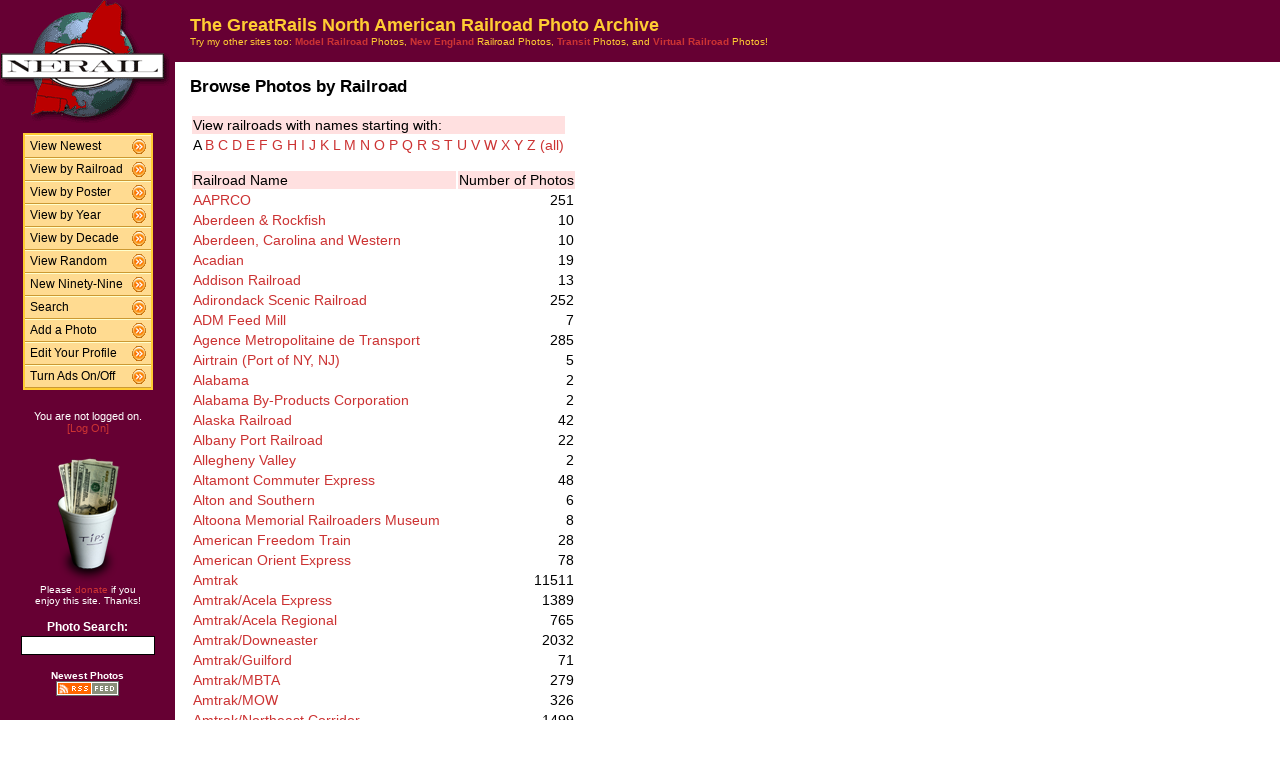

--- FILE ---
content_type: text/html; charset=UTF-8
request_url: http://photos.greatrails.net/byrailroad/?l=A
body_size: 14702
content:
<HTML>
<HEAD>
<link rel="stylesheet" type="text/css" href="/includes/style-greatrails.net.css">
<title>NERAIL Railroad Photos</title>

</HEAD>

<body bgcolor="#ffffff" leftmargin=0 topmargin=0 rightmargin=0 bottommargin=0>

<center>

<table border=0 cellpadding=0 cellspacing=0 width="100%" height="100%">
<TR>
<TD VALIGN=TOP WIDTH=175 BGCOLOR="#660033">

<TABLE BORDER=0 CELLSPACING=0 CELLPADDING=0 WIDTH=175>

<TR>
<td align=center valign=middle width=175 class="shaded1">
<A HREF="/"><IMG SRC="/images/logo2-greatrails.net.gif" ALIGN=LEFT WIDTH=170 HEIGHT=123 BORDER=0></A>
</TD>
</TR>


<tr>
<td align="center" class="shaded1" style="padding-top: 10px;">

<TABLE BORDER=0 CELLSPACING=0 CELLPADDING=0 WIDTH=130 class="navbar">

<tr onmouseover="this.className = 'navbarhover';" onmouseout="this.className = 'navbar';">
        <td><A HREF="/show/?order=bydate&page=1" class="left">View Newest</A></td>
        <td align="right"><A HREF="/show/?order=bydate&page=1" class="right"><img src="/images/raquo5.gif" alt="" width="14" height="15" border="0"></a></td></tr>
<tr onmouseover="this.className = 'navbarhover';" onmouseout="this.className = 'navbar';">
        <td><A HREF="/byrailroad/?l=A" class="left">View by Railroad</A></td>
        <td align="right"><A HREF="/byrailroad/?l=A" class="right"><img src="/images/raquo5.gif" alt="" width="14" height="15" border="0"></a></td></tr>
<tr onmouseover="this.className = 'navbarhover';" onmouseout="this.className = 'navbar';">
        <td><A HREF="/bycontributor/?l=A" class="left">View by Poster</A></td>
        <td align="right"><A HREF="/bycontributor/?l=A" class="right"><img src="/images/raquo5.gif" alt="" width="14" height="15" border="0"></a></td></tr>
<tr onmouseover="this.className = 'navbarhover';" onmouseout="this.className = 'navbar';">
        <td><A HREF="/byyear/" class="left">View by Year</A></td>
        <td align="right"><A HREF="/byyear/" class="right"><img src="/images/raquo5.gif" alt="" width="14" height="15" border="0"></a></td></tr>
<tr onmouseover="this.className = 'navbarhover';" onmouseout="this.className = 'navbar';">
        <td><A HREF="/bydecade/" class="left">View by Decade</A></td>
        <td align="right"><A HREF="/bydecade/" class="right"><img src="/images/raquo5.gif" alt="" width="14" height="15" border="0"></a></td></tr>
<tr onmouseover="this.className = 'navbarhover';" onmouseout="this.className = 'navbar';">
        <td><A HREF="/randomizer/" class="left">View Random</A></td>
        <td align="right"><A HREF="/randomizer/" class="right"><img src="/images/raquo5.gif" alt="" width="14" height="15" border="0"></a></td></tr>
<tr onmouseover="this.className = 'navbarhover';" onmouseout="this.className = 'navbar';">
        <td><A HREF="/new99/" class="left">New Ninety-Nine</A></td>
        <td align="right"><A HREF="/new99/" class="right"><img src="/images/raquo5.gif" alt="" width="14" height="15" border="0"></a></td></tr>
<tr onmouseover="this.className = 'navbarhover';" onmouseout="this.className = 'navbar';">
        <td><A HREF="/search/" class="left">Search</A></td>
        <td align="right"><A HREF="/search" class="right"><img src="/images/raquo5.gif" alt="" width="14" height="15" border="0"></a></td></tr>
<tr onmouseover="this.className = 'navbarhover';" onmouseout="this.className = 'navbar';">
        <td><A HREF="/addphoto/" class="left">Add a Photo</A></td>
        <td align="right"><A HREF="/addphoto/" class="right"><img src="/images/raquo5.gif" alt="" width="14" height="15" border="0"></a></td></tr>
<tr onmouseover="this.className = 'navbarhover';" onmouseout="this.className = 'navbar';">
        <td><A HREF="/profile/" class="left">Edit Your Profile</A></td>
        <td align="right"><A HREF="/addphoto/" class="right"><img src="/images/raquo5.gif" alt="" width="14" height="15" border="0"></a></td></tr>
<tr onmouseover="this.className = 'navbarhover';" onmouseout="this.className = 'navbar';">
        <td><A HREF="/toggleads/" class="left">Turn Ads On/Off</A></td>
        <td align="right"><A HREF="/toggleads/" class="right"><img src="/images/raquo5.gif" alt="" width="14" height="15" border="0"></a></td></tr>

</table>

</td>
</tr>

<tr>
<td align=center class="shaded1" style="padding-top: 20px;">
<div class="donationtext" style="font-size:11px; margin:0 10px 0 10px;">
You are not logged on.<br><a href="/logon/">[Log On]</a>
</div>
</td>
</tr>

<tr>
<td align=center class="shaded1" style="padding-top: 20px;">

<div class="donationtext" style="font-size:11px; margin:0 10px 0 10px;">

<a href="/donations/"><img src="/images/tipjar-small.png" width="80" height="130" alt="Donate" border="0"></a><br>
<p style="margin-top:0;">Please <a href="/donations/">donate</a> if you<br>enjoy this site.  Thanks!</p>

</div>

</td>
</tr>

<tr>
<td align="center">

<div class="searchlabel">Photo Search:</div>
<form action="/search/searchresults.modperl" method="get" style="margin: 0;">
<input type="hidden" name="SEARCHTYPE" value="SIMPLE">
<input type="hidden" name="PAGE" value="1">
<input type="hidden" name="BOOL" value="ALL">
<input type="text" name="SEARCHSTRING" size="15" maxlength="90" style="margin-top: 3px; border: 1px solid #000;">
</form>

<!--
<div class="searchlabel">Google Search:</div>
<form action="http://www.google.com/cse" id="cse-search-box" style="margin: 0;">
<input type="hidden" name="cx" value="partner-pub-$google_search_id" />
<input type="hidden" name="ie" value="ISO-8859-1">
<input type="text" name="q" size="15" style="margin-top: 3px; border: 1px solid #000;">
</form>
-->

<div class="searchlabel"><font size="1">Newest Photos</font><br></div>
<a href="/rss/newest/"><img src="/images/rssfeed.gif" width="63" height="15" border="0" alt="RSS feed"></a>
<br>&nbsp;<br>


</td>
</tr>

</table>
</TD>
<TD VALIGN=TOP>

<TABLE CELLSPACING=0 CELLPADDING=15 WIDTH="100%" BORDER=0>
<TR>
<!--<TD COLSPAN=2 BGCOLOR="#000099">-->
<TD COLSPAN=2 class="shaded1">
<FONT SIZE="+1">
<B>The GreatRails North American Railroad Photo Archive</B><BR>
</FONT>
<FONT SIZE="1">
Try my other sites too: <A HREF="http://photos.modelrails.net/"><b>Model Railroad</b></A> Photos, <A HREF="http://photos.nerail.org/"><b>New England</b></A> Railroad Photos, <A HREF="http://transit.nerail.org/"><b>Transit</b></A> Photos, and <A HREF="http://photos.digitalrails.net/"><b>Virtual Railroad</b></A> Photos!
</FONT> 

</TD>
</TR>

<TR>
<TD>


<TITLE>The GreatRails North American Railroad Photo Archive</TITLE>

<H3>Browse Photos by Railroad</H3>

<P>
<TABLE BORDER=0>
<TR>
<TD ALIGN=LEFT CLASS="shaded">View railroads with names starting with:</TD>
</TR>
<TR>
<TD>
A <A HREF="./?l=B">B</A> <A HREF="./?l=C">C</A> <A HREF="./?l=D">D</A> <A HREF="./?l=E">E</A> <A HREF="./?l=F">F</A> <A HREF="./?l=G">G</A> <A HREF="./?l=H">H</A> <A HREF="./?l=I">I</A> <A HREF="./?l=J">J</A> <A HREF="./?l=K">K</A> <A HREF="./?l=L">L</A> <A HREF="./?l=M">M</A> <A HREF="./?l=N">N</A> <A HREF="./?l=O">O</A> <A HREF="./?l=P">P</A> <A HREF="./?l=Q">Q</A> <A HREF="./?l=R">R</A> <A HREF="./?l=S">S</A> <A HREF="./?l=T">T</A> <A HREF="./?l=U">U</A> <A HREF="./?l=V">V</A> <A HREF="./?l=W">W</A> <A HREF="./?l=X">X</A> <A HREF="./?l=Y">Y</A> <A HREF="./?l=Z">Z</A> <A HREF="./">(all)</A> 
</TD>
</TR>
</TABLE>
</P>

<P><TABLE BORDER=0>
<TR>
<TD CLASS="shaded">
Railroad Name 
</TD>
<TD ALIGN=RIGHT CLASS="shaded">
Number of Photos
</TD></TR><tr><td><a href="../show/?order=byrail&page=1&key=2">AAPRCO</a> </td><td align=right>251<br></td></tr>
<tr><td><a href="../show/?order=byrail&page=1&key=976">Aberdeen &amp; Rockfish</a> </td><td align=right>10<br></td></tr>
<tr><td><a href="../show/?order=byrail&page=1&key=946">Aberdeen, Carolina and Western</a> </td><td align=right>10<br></td></tr>
<tr><td><a href="../show/?order=byrail&page=1&key=3">Acadian</a> </td><td align=right>19<br></td></tr>
<tr><td><a href="../show/?order=byrail&page=1&key=4">Addison Railroad</a> </td><td align=right>13<br></td></tr>
<tr><td><a href="../show/?order=byrail&page=1&key=5">Adirondack Scenic Railroad</a> </td><td align=right>252<br></td></tr>
<tr><td><a href="../show/?order=byrail&page=1&key=6">ADM Feed Mill</a> </td><td align=right>7<br></td></tr>
<tr><td><a href="../show/?order=byrail&page=1&key=7">Agence Metropolitaine de Transport</a> </td><td align=right>285<br></td></tr>
<tr><td><a href="../show/?order=byrail&page=1&key=8">Airtrain (Port of NY, NJ)</a> </td><td align=right>5<br></td></tr>
<tr><td><a href="../show/?order=byrail&page=1&key=9">Alabama</a> </td><td align=right>2<br></td></tr>
<tr><td><a href="../show/?order=byrail&page=1&key=10">Alabama By-Products Corporation</a> </td><td align=right>2<br></td></tr>
<tr><td><a href="../show/?order=byrail&page=1&key=11">Alaska Railroad</a> </td><td align=right>42<br></td></tr>
<tr><td><a href="../show/?order=byrail&page=1&key=12">Albany Port Railroad</a> </td><td align=right>22<br></td></tr>
<tr><td><a href="../show/?order=byrail&page=1&key=13">Allegheny Valley</a> </td><td align=right>2<br></td></tr>
<tr><td><a href="../show/?order=byrail&page=1&key=14">Altamont Commuter Express</a> </td><td align=right>48<br></td></tr>
<tr><td><a href="../show/?order=byrail&page=1&key=15">Alton and Southern</a> </td><td align=right>6<br></td></tr>
<tr><td><a href="../show/?order=byrail&page=1&key=16">Altoona Memorial Railroaders Museum</a> </td><td align=right>8<br></td></tr>
<tr><td><a href="../show/?order=byrail&page=1&key=18">American Freedom Train</a> </td><td align=right>28<br></td></tr>
<tr><td><a href="../show/?order=byrail&page=1&key=19">American Orient Express</a> </td><td align=right>78<br></td></tr>
<tr><td><a href="../show/?order=byrail&page=1&key=20">Amtrak</a> </td><td align=right>11511<br></td></tr>
<tr><td><a href="../show/?order=byrail&page=1&key=21">Amtrak/Acela Express</a> </td><td align=right>1389<br></td></tr>
<tr><td><a href="../show/?order=byrail&page=1&key=22">Amtrak/Acela Regional</a> </td><td align=right>765<br></td></tr>
<tr><td><a href="../show/?order=byrail&page=1&key=23">Amtrak/Downeaster</a> </td><td align=right>2032<br></td></tr>
<tr><td><a href="../show/?order=byrail&page=1&key=24">Amtrak/Guilford</a> </td><td align=right>71<br></td></tr>
<tr><td><a href="../show/?order=byrail&page=1&key=25">Amtrak/MBTA</a> </td><td align=right>279<br></td></tr>
<tr><td><a href="../show/?order=byrail&page=1&key=26">Amtrak/MOW</a> </td><td align=right>326<br></td></tr>
<tr><td><a href="../show/?order=byrail&page=1&key=27">Amtrak/Northeast Corridor</a> </td><td align=right>1499<br></td></tr>
<tr><td><a href="../show/?order=byrail&page=1&key=28">Amtrak/Portland</a> </td><td align=right>18<br></td></tr>
<tr><td><a href="../show/?order=byrail&page=1&key=29">Andrew Merrilees Leasing Ltd.</a> </td><td align=right>1<br></td></tr>
<tr><td><a href="../show/?order=byrail&page=1&key=30">Ann Arbor</a> </td><td align=right>23<br></td></tr>
<tr><td><a href="../show/?order=byrail&page=1&key=31">Anthracite Railroads Historical Society</a> </td><td align=right>4<br></td></tr>
<tr><td><a href="../show/?order=byrail&page=1&key=32">Apache</a> </td><td align=right>32<br></td></tr>
<tr><td><a href="../show/?order=byrail&page=1&key=33">Arcade and Attica RR</a> </td><td align=right>589<br></td></tr>
<tr><td><a href="../show/?order=byrail&page=1&key=34">Arizona &amp; California</a> </td><td align=right>8<br></td></tr>
<tr><td><a href="../show/?order=byrail&page=1&key=35">Arizona Railway Museum</a> </td><td align=right>102<br></td></tr>
<tr><td><a href="../show/?order=byrail&page=1&key=36">Arkansas &amp; Missouri</a> </td><td align=right>2<br></td></tr>
<tr><td><a href="../show/?order=byrail&page=1&key=37">Arkham Central Garden Railway</a> </td><td align=right>4<br></td></tr>
<tr><td><a href="../show/?order=byrail&page=1&key=38">Aroostook Valley Railroad</a> </td><td align=right>25<br></td></tr>
<tr><td><a href="../show/?order=byrail&page=1&key=39">Artrain</a> </td><td align=right>9<br></td></tr>
<tr><td><a href="../show/?order=byrail&page=1&key=40">Atlanta &amp; St. Andrews Bay (The Bay Line)</a> </td><td align=right>16<br></td></tr>
<tr><td><a href="../show/?order=byrail&page=1&key=41">Atlantic &amp; Danville Railroad</a> </td><td align=right>1<br></td></tr>
<tr><td><a href="../show/?order=byrail&page=1&key=42">Atlantic &amp; Western</a> </td><td align=right>12<br></td></tr>
<tr><td><a href="../show/?order=byrail&page=1&key=43">Atlantic Coast Line</a> </td><td align=right>74<br></td></tr>
<tr><td><a href="../show/?order=byrail&page=1&key=44">Atlas Railroad Construction Co.</a> </td><td align=right>3<br></td></tr>
<tr><td><a href="../show/?order=byrail&page=1&key=45">Aurora Elgin &amp; Fox River Electric</a> </td><td align=right>1<br></td></tr>
<tr><td><a href="../show/?order=byrail&page=1&key=46">Auto Train</a> </td><td align=right>33<br></td></tr>
<tr><td><a href="../show/?order=byrail&page=1&key=47">Avon Valley Railway (UK)</a> </td><td align=right>18<br></td></tr>


</TABLE>

<P>
<TABLE BORDER=0>
<TR>
<TD ALIGN=LEFT CLASS="shaded">View railroads with names starting with:</TD>
</TR>
<TR>
<TD>
A <A HREF="./?l=B">B</A> <A HREF="./?l=C">C</A> <A HREF="./?l=D">D</A> <A HREF="./?l=E">E</A> <A HREF="./?l=F">F</A> <A HREF="./?l=G">G</A> <A HREF="./?l=H">H</A> <A HREF="./?l=I">I</A> <A HREF="./?l=J">J</A> <A HREF="./?l=K">K</A> <A HREF="./?l=L">L</A> <A HREF="./?l=M">M</A> <A HREF="./?l=N">N</A> <A HREF="./?l=O">O</A> <A HREF="./?l=P">P</A> <A HREF="./?l=Q">Q</A> <A HREF="./?l=R">R</A> <A HREF="./?l=S">S</A> <A HREF="./?l=T">T</A> <A HREF="./?l=U">U</A> <A HREF="./?l=V">V</A> <A HREF="./?l=W">W</A> <A HREF="./?l=X">X</A> <A HREF="./?l=Y">Y</A> <A HREF="./?l=Z">Z</A> <A HREF="./">(all)</A> 
</TD>
</TR>
</TABLE>
</P>
</td>
</tr>
</table>

<div align="center">                  

&nbsp;

<div style="text-align:right;">
<a href="https://www.facebook.com/greatrails/"><img src="/images/follow-us-on-facebook.png" alt="Follow us on Facebook" width=150 height=50 style="margin:0 15px 0 0; border:none;"></a>
</div>

<div style="margin:0 0 5px 0;"></div>
<font size=2>
<a href="/news/" class="textnav">News</a> | 
<a href="/about/" class="textnav">About NERAIL</a> | 
<a href="/aboutjeff/" class="textnav">About Jeff</a> | 
<a href="/send-e-mail/" class="textnav">Contact Jeff</a> | 
<a href="/faq/" class="textnav">F.A.Q.'s</a> | 
<a href="/privacy/" class="textnav">Privacy Policy</a> | 
<a href="/links/" class="textnav">Other Great Sites</a>
</font>
<br>
<div style="margin: 0 0 5px 0;"></div>
<font size=1>
This site, excluding photographs, copyright &copy; 2016 Jeff S. Morris.
Photographs copyright &copy; individual photographers, except as noted.
</font>
</div>

&nbsp;

</td>
</tr>
                    
</table>
.
</body>
</html>

